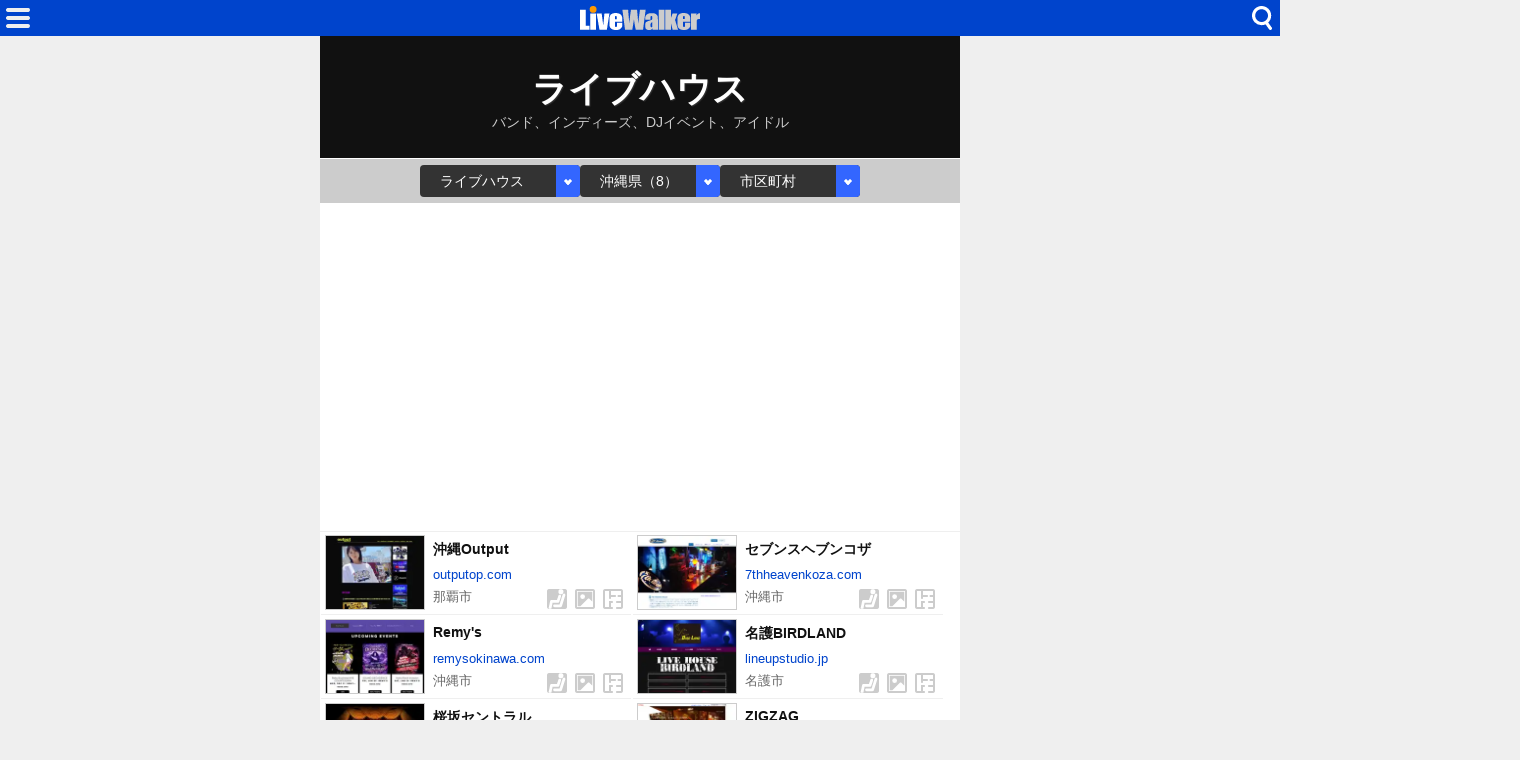

--- FILE ---
content_type: text/html; charset=utf-8
request_url: https://www.livewalker.com/web/list/5/47
body_size: 7043
content:
<!DOCTYPE html>
<html lang="ja">

<head>
    <base href="/web/" />
    <meta charset="utf-8" />
    <meta name="viewport" content="width=device-width, initial-scale=1.0" />
    <title>ライブハウス » 沖縄県 LiveWalker（1/1）</title>
    <link rel="icon" href="/web/img/icons/2/favicon.ico" sizes="32x32">
    <link rel="icon" href="/web/img/icons/2/icon.svg" type="image/svg+xml">
    <link rel="apple-touch-icon" href="/web/img/icons/2/apple-touch-icon.png">
    <link rel="manifest" href="/web/img/icons/2/manifest.webmanifest">
    <link rel="stylesheet" href="/web/css/style-2.css?v=56rb-rn9He_FZ1hq8i3A1Vdnl4VdH7ehWCnE2I6fg2E" />
    <meta property="fb:app_id" content="1480116089309090">
    <meta property="og:type" content="article">
    
    <meta name="description" content="ライブウォーカー検索結果（全8件） ライブハウス、バンド、インディーズ、DJイベント、アイドル ">
    <link rel="alternate" type="application/rss+xml" href="https://www.livewalker.com/feed" />
        <script async src="https://pagead2.googlesyndication.com/pagead/js/adsbygoogle.js?client=ca-pub-6859064912170178" crossorigin="anonymous"></script>

</head>

<body>
    <div class="top-bar">
        <span class="navi-function">
            <!--Blazor:{"type":"server","prerenderId":"ea3e86a90f604ce1b7a5f0dd962f9bf7","key":{"locationHash":"CD67C2F8DB22496254426CADAAC7FA9ACD006B87CC9836E84915FB9C69D316EB:0","formattedComponentKey":""},"sequence":0,"descriptor":"CfDJ8Iag4gF6ciZNqQlfUQIhVXWbrY5lyhtA8BR24OuZdNniB6XHRQRg\u002BnjZPjejodghnK4tC602Ppg0wsrUrivU7U25LfqcFKzdsFQ2E7OzSXQUAqpdFAIgYfZdFsAZnE5D2MadVZ4HKvz/TQpTxvq1KrhIKjXB7ijLg9B3/J7znbtc1qjab/HmWEpfFt2jCAzJOmf6bbXBWdalTG8LmJtLuCarJp/KrLYnp1otpQbblV6Ko0q6jz1oDyI1T/x4bdFnMG8Q27VptSEXYYAN587mrA0iGG2UzXrRzWZnnGDTXoyIbXqoo5ZMJdRhgYI2YVZ1VrkMNRaDRva1NqIsLAyAxC25ED9FnOHawZ\u002B2iO6Ev1DjTtWZ7I93gnSgTxulcFw2Mda58ul9YPbRuXNlmHo4xH5qd3ws6ZaAkSvfZ29Gjr0fIVZAaC\u002Bd7fKCLEy9nZKz0vzqibMxdISbHULdbaD6Lsou1VS5nH5U71lTKVrpJOoHWgK\u002BJbeUzVreQXK0r9zB70FxoJPMNEAXG9ue0ZH0FIw="}--><div class="modal-open"><button class="btn"></button></div>


<div class="modal-left"></div><!--Blazor:{"prerenderId":"ea3e86a90f604ce1b7a5f0dd962f9bf7"}-->
        </span>
        <span class="center-header">
            <a href="/" class="logo">HOME</a>
        </span>
        <span class="navi-function">
            <!--Blazor:{"type":"server","prerenderId":"1f98ed3dcb7b4b3abdedacf717b54518","key":{"locationHash":"81FCCE9BB72CBE63F31DDC6286F1C148441F0B9F3ADDA1E15B131EC4E6DA7747:0","formattedComponentKey":""},"sequence":1,"descriptor":"CfDJ8Iag4gF6ciZNqQlfUQIhVXVgPpx\u002BeNNdBK9V2\u002BhooISITE2TO2YtjLYUJle7e2ge8Auc3a2qZDo7TLcHcavKDhuRu7dx7tZGmfBN95oZV7g5BbZ4mQnH/OPBSmqZb4PFetyjQq6N2pF08UvHwzw6OPpo0FajaTu9AMZIQd4SGJFnwlSy0FM6KiK68CHHkWYmDe4YOsdUypFhlj8EScWO1SgSNgofqyJY17a\u002BQZPv281fn9I6c6oFczny0Z0aCa2d7Vy4S3eQ7Q8p5N11ek4G1toU\u002BTt89\u002BI\u002BZrvlyYug5QN1XAmejzEjNf3O\u002BlOnTTCS8aUUyHMu9VoZmPKMogFB8q\u002BSzyex7uXkkBbRd2RSjeeNl2Nc3VcLdOPn1QsNe8/ngjwJRQgKlOdBLz0VrTxEMAZzKMFzcv1hnplnM\u002BN0W\u002B/YR/SSuDydqSRDBwICLQyoMoF7DptD233Y1dk2w/PFALlmn0u3y1mHGxBQsyDywUlzBCxxqNjk5AKWYfKjcJfaqZV8O3pWRfxraAqFqXEQHC87cSXwnEKPzrxyId74Be48oCtA\u002BmJYmj\u002BTwvdgg4wa7VcL8PcnVleZL9yxYzO3qEOpj5HwSXg2izwNk0mXZVHKq44YyawesDB5q9uViukYT2xDPJYLqWZuZvON\u002BqK6eZamZIdJBsvZX7JrXvL2YmdbaCUTyH68X/xxjsvhy5RDy46nZShJwXpjt5JtO/SUZIA="}--><div class="modal-open-search"><button class="btn"></button></div>

<div class="modal-cover-search"></div><!--Blazor:{"prerenderId":"1f98ed3dcb7b4b3abdedacf717b54518"}-->
        </span>
    </div>
    <main class="container">
    <a href="/web/list/5/0" class="list-header">
        <h1 class="title">ライブハウス</h1>
        <h2 class="description">バンド、インディーズ、DJイベント、アイドル</h2>
    </a>
    <div class="list-header-select">
        <!--Blazor:{"type":"server","prerenderId":"64d402e720a94b81bb9112fd42875e22","key":{"locationHash":"1E144ABC8D51FF241C6DAC16F18BAA942B66320E57A8510875CF5117A4EF0692:0","formattedComponentKey":""},"sequence":2,"descriptor":"CfDJ8Iag4gF6ciZNqQlfUQIhVXVHIYgjzP53EQssi4TacW8VFvSfueL2UGExNQrhQr0HFnrvDNBhBgCnkveYrTEJAUL3X5b1uFHKmdonPtrvjsLQU0BzeLCTyT58Ov0yGl3oIHjZthuQzlNTTJBcK66/Mk8rJT1B/GgtFyxEI/bxAOItvwA93JQ1E/hENIctO/d4uTwmktTOmcet0jd/6QzsNxploeOtSs5Q63KfwXlOFotBp811rdsQ1tU2DXDY1CXRVwXs0lkajdSUTLvsyBxyh6OSodDFC48PPCsP47IGCZKV3NJWECrIQUKJ1iFdQsRRj0Pskt/dSsbLdkqprDMoAWYYE7g0YHgnDh/lxyFDErthDU5HTQzzdyn90doo1uuRQvxdUir5pbobV7O3T0NVSiiW4d9Zh\u002BXhfXnvw7nlvSp/G0f7K8h3uza9YLKgSVcFIT23JgQknlHzDWWIlX9SBcWhZsxdWjwLTRiW5ZPejyMWEDU6Xjh\u002BYEPbD65u2FdXtZeUUq\u002B84VPqh5u\u002BMQ/PIFKi0FOttNq4izmza7oPTJmobtyA27AYtW61QTcqbiM5h8pzhYbglCQdWPoLxzQ1Jg\u002BI5K7QP1Zf8UCFbElDQbetw0StOoprRN7mDPfHJTzEchvD/idqtLM5/Fa3sEphkjZ6nZbInXUWlCQUJeo8IbUOJTdoXBHDALyBeswxTuyqZFyjKru0BxDuiDAChwNZoUL9YdmwFuZWe0WesDB5xrRWrTm\u002BJN44vYIgRM6JPXzb4VqwW1h0\u002BzHo3WRqXrUzvd\u002BI02mg8sRiLaY\u002BTERX6czsuX9kfVZT/epPRsZwQlllOxYBPjOTAxiS2nUtxLIs\u002BM5Kh8L5i5J9IQpwnpXbnrI0"}--><label class="select-form"><select class="select-type"><option value="0">すべて</option><option value="6">コンサートホール</option><option value="7">文化会館</option><option value="12">演劇・劇場</option><option value="26">ミュージアム</option><option value="24">映画館・シネコン</option><option value="11">多目的・アリーナ</option><option value="25">競技場・球技場</option><option value="28">野球場・スタジアム</option><option value="27">体育館・プール</option><option value="29">広場・グラウンド</option><option value="8">イベント会場</option><option value="20">ジャズ・バー</option><option value="9">サロンスペース</option><option value="5" selected="selected">ライブハウス</option><option value="10">ライブカフェ＆バー</option></select></label>

<label class="select-form"><select class="select-prefecture"><optgroup label="全て"><option value="0">全国（715）</option></optgroup><optgroup label="北海道"><option value="1">北海道（26）</option></optgroup><optgroup label="東北"><option value="2">青森県（5）</option><option value="3">岩手県（5）</option><option value="4">宮城県（14）</option><option value="5">秋田県（2）</option><option value="6">山形県（4）</option><option value="7">福島県（7）</option></optgroup><optgroup label="関東"><option value="8">茨城県（3）</option><option value="9">栃木県（6）</option><option value="10">群馬県（8）</option><option value="11">埼玉県（11）</option><option value="12">千葉県（15）</option><option value="13">東京都（234）</option><option value="14">神奈川県（31）</option></optgroup><optgroup label="中部"><option value="15">新潟県（7）</option><option value="16">富山県（3）</option><option value="17">石川県（6）</option><option value="18">福井県（1）</option><option value="19">山梨県（4）</option><option value="20">長野県（14）</option><option value="21">岐阜県（5）</option><option value="22">静岡県（12）</option><option value="23">愛知県（45）</option></optgroup><optgroup label="関西"><option value="24">三重県（10）</option><option value="25">滋賀県（4）</option><option value="26">京都府（26）</option><option value="27">大阪府（69）</option><option value="28">兵庫県（18）</option><option value="29">奈良県（4）</option><option value="30">和歌山県（3）</option></optgroup><optgroup label="中国"><option value="31">鳥取県（1）</option><option value="32">島根県（3）</option><option value="33">岡山県（8）</option><option value="34">広島県（15）</option><option value="35">山口県（8）</option></optgroup><optgroup label="四国"><option value="36">徳島県（4）</option><option value="37">香川県（8）</option><option value="38">愛媛県（4）</option><option value="39">高知県（4）</option></optgroup><optgroup label="九州"><option value="40">福岡県（29）</option><option value="41">佐賀県（3）</option><option value="42">長崎県（1）</option><option value="43">熊本県（3）</option><option value="44">大分県（6）</option><option value="45">宮崎県（3）</option><option value="46">鹿児島県（5）</option></optgroup><optgroup label="沖縄"><option value="47" selected="selected">沖縄県（8）</option></optgroup></select></label><label class="select-form"><select class="select-city"><option value="0" selected="selected">市区町村</option><option value="47211">沖縄市（3）</option><option value="47201">那覇市（2）</option><option value="47208">浦添市（1）</option><option value="47209">名護市（1）</option><option value="47326">中頭郡北谷町（1）</option></select></label><!--Blazor:{"prerenderId":"64d402e720a94b81bb9112fd42875e22"}-->
    </div>
    <div class="list-flex">
            <a href="/web/detail/14922" class="result-container">
                <div class="webcapture">
                    <img src="https://cdn-img.music-mdata.com/capture/14/14922/14922-202601200253@0.5x.webp" alt="" class="img" loading="lazy">
                </div>
                <div class="name">沖縄Output</div>
                <div class="host">outputop.com</div>
                <div class="type">
                        <span class="label"><span class="area">那覇市</span></span>
                            <span class="flag zaseki"></span>
                            <span class="flag picture"></span>
                            <span class="flag floor"></span>
                </div>
            </a>
            <a href="/web/detail/2530" class="result-container">
                <div class="webcapture">
                    <img src="https://cdn-img.music-mdata.com/capture/2/2530/2530-202601240342@0.5x.webp" alt="" class="img" loading="lazy">
                </div>
                <div class="name">セブンスヘブンコザ</div>
                <div class="host">7thheavenkoza.com</div>
                <div class="type">
                        <span class="label"><span class="area">沖縄市</span></span>
                            <span class="flag zaseki"></span>
                            <span class="flag picture"></span>
                            <span class="flag floor"></span>
                </div>
            </a>
            <a href="/web/detail/23239" class="result-container">
                <div class="webcapture">
                    <img src="https://cdn-img.music-mdata.com/capture/23/23239/23239-202601010344@0.5x.webp" alt="" class="img" loading="lazy">
                </div>
                <div class="name">Remy&#x27;s</div>
                <div class="host">remysokinawa.com</div>
                <div class="type">
                        <span class="label"><span class="area">沖縄市</span></span>
                            <span class="flag zaseki"></span>
                            <span class="flag picture"></span>
                            <span class="flag floor"></span>
                </div>
            </a>
            <a href="/web/detail/10078" class="result-container">
                <div class="webcapture">
                    <img src="https://cdn-img.music-mdata.com/capture/10/10078/10078-202512200443@0.5x.webp" alt="" class="img" loading="lazy">
                </div>
                <div class="name">名護BIRDLAND</div>
                <div class="host">lineupstudio.jp</div>
                <div class="type">
                        <span class="label"><span class="area">名護市</span></span>
                            <span class="flag zaseki"></span>
                            <span class="flag picture"></span>
                            <span class="flag floor"></span>
                </div>
            </a>
            <a href="/web/detail/8788" class="result-container">
                <div class="webcapture">
                    <img src="https://cdn-img.music-mdata.com/capture/8/8788/8788-202601140350@0.5x.webp" alt="" class="img" loading="lazy">
                </div>
                <div class="name">桜坂セントラル</div>
                <div class="host">nahacentral.com</div>
                <div class="type">
                        <span class="label"><span class="area">那覇市</span></span>
                            <span class="flag zaseki"></span>
                            <span class="flag picture"></span>
                            <span class="flag floor"></span>
                </div>
            </a>
            <a href="/web/detail/22998" class="result-container">
                <div class="webcapture">
                    <img src="https://cdn-img.music-mdata.com/capture/22/22998/22998-202601220418@0.5x.webp" alt="" class="img" loading="lazy">
                </div>
                <div class="name">ZIGZAG</div>
                <div class="host">zigzag.ti-da.net</div>
                <div class="type">
                        <span class="label"><span class="area">沖縄市</span></span>
                            <span class="flag zaseki"></span>
                            <span class="flag picture"></span>
                            <span class="flag floor"></span>
                </div>
            </a>
            <a href="/web/detail/2528" class="result-container">
                <div class="webcapture">
                    <img src="https://cdn-img.music-mdata.com/capture/2/2528/2528-202601220412@0.5x.webp" alt="" class="img" loading="lazy">
                </div>
                <div class="name">ライブハウスモッズ</div>
                <div class="host">livehousemods.com</div>
                <div class="type">
                        <span class="label"><span class="area">中頭郡北谷町</span></span>
                            <span class="flag zaseki"></span>
                            <span class="flag picture"></span>
                            <span class="flag floor"></span>
                </div>
            </a>
            <a href="/web/detail/10119" class="result-container">
                <div class="webcapture">
                    <img src="https://cdn-img.music-mdata.com/capture/10/10119/10119-202601120226@0.5x.webp" alt="" class="img" loading="lazy">
                </div>
                <div class="name">浦添groove</div>
                <div class="host">grooveline.thebase.in</div>
                <div class="type">
                        <span class="label"><span class="area">浦添市</span></span>
                            <span class="flag zaseki"></span>
                            <span class="flag picture"></span>
                            <span class="flag floor"></span>
                </div>
            </a>
    </div>
        <div class="ad-sense-display">
    <ins class="adsbygoogle" style="display:block" data-ad-client="ca-pub-6859064912170178" data-ad-slot="4222933940" data-ad-format="auto" data-full-width-responsive="true" data-adtest="off"></ins>
    <script>
        (adsbygoogle = window.adsbygoogle || []).push({});
    </script>
</div>

    <div class="list-paging">
            <span class="label forward-back previous-none">戻る</span>

                    <span class="label number current">1</span>
            <span class="label forward-back next-none">次へ</span>
    </div>
    <div class="list-navi-link">
        <ul class="breadcrumbs">
            <li class="li"><a href="/web/list/5" class="link">ライブハウス</a></li>
            <li class="li"><a href="/web/list/5/47" class="link">沖縄県</a></li>
        </ul>
    </div>
    <nav class="service-bottom">
        <a href="/" class="top-link">
            <span class="logo">LiveWalker</span>
        </a>
    </nav>
</main>
    <footer class="footer">
        <div class="footer-link">
            <a href="https://www.firewrench.com/terms" class="link">利用規約</a>
            <a href="https://www.firewrench.com/privacy" class="link">広告とプライバシー</a>
            <a href="https://www.firewrench.com/about" class="link">会社案内</a>
        </div>
        <a href="https://www.music-mdata.com/" class="copy">&copy; MUSIC-MDATA</a>
    </footer>
    
    <script src="/_framework/blazor.server.js"></script>
    <script async src="https://www.googletagmanager.com/gtag/js?id=G-EGR92TDRED"></script>
    <script>
        window.dataLayer = window.dataLayer || [];
        function gtag() { dataLayer.push(arguments); }
        gtag('js', new Date());
        gtag('config', 'G-EGR92TDRED');
    </script>
</body>

</html>

--- FILE ---
content_type: text/html; charset=utf-8
request_url: https://www.google.com/recaptcha/api2/aframe
body_size: 268
content:
<!DOCTYPE HTML><html><head><meta http-equiv="content-type" content="text/html; charset=UTF-8"></head><body><script nonce="nxH-PQ_nRfJwg8Xa7eDVsw">/** Anti-fraud and anti-abuse applications only. See google.com/recaptcha */ try{var clients={'sodar':'https://pagead2.googlesyndication.com/pagead/sodar?'};window.addEventListener("message",function(a){try{if(a.source===window.parent){var b=JSON.parse(a.data);var c=clients[b['id']];if(c){var d=document.createElement('img');d.src=c+b['params']+'&rc='+(localStorage.getItem("rc::a")?sessionStorage.getItem("rc::b"):"");window.document.body.appendChild(d);sessionStorage.setItem("rc::e",parseInt(sessionStorage.getItem("rc::e")||0)+1);localStorage.setItem("rc::h",'1769252349896');}}}catch(b){}});window.parent.postMessage("_grecaptcha_ready", "*");}catch(b){}</script></body></html>